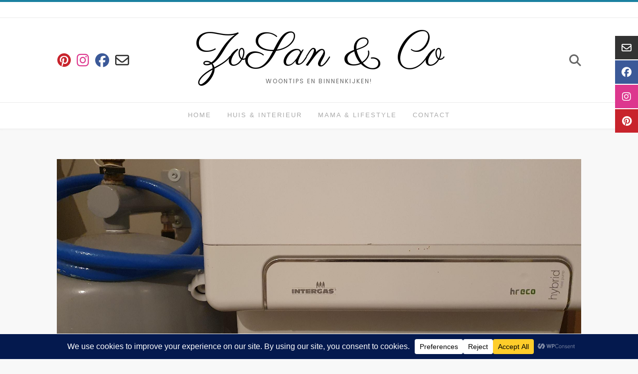

--- FILE ---
content_type: text/css
request_url: https://usercontent.one/wp/www.zosan.nl/wp-content/themes/avant/includes/css/color-social-icons.css?ver=11.0.1
body_size: 1673
content:
/*--------------------------------------------
# Guten - Color Social Icons
----------------------------------------------*/
.site-top-bar .social-icons-color a.social-email,
.site-header-layout-one .social-icons-color a.social-email,
.site-header-layout-three .social-icons-color a.social-email,
.site-header-layout-five .social-icons-color a.social-email,
.site-header-layout-six .social-icons-color a.social-email,
.site-footer-bottom-bar .social-icons-color a.social-email,
.site-footer .site-footer-icons.social-icons-color a.footer-social-email,
.site-top-bar .social-icons-color a.social-x,
.site-header-layout-one .social-icons-color a.social-x,
.site-header-layout-three .social-icons-color a.social-x,
.site-header-layout-five .social-icons-color a.social-x,
.site-header-layout-six .social-icons-color a.social-x,
.site-footer-bottom-bar .social-icons-color a.social-x,
.site-footer .site-footer-icons.social-icons-color a.footer-social-x {
  color: #333;
}
.side-aligned-social.social-icons-color a.social-email,
.side-aligned-social.social-icons-color a.social-x {
  background-color: #333;
}
.site-top-bar .social-icons-color a.social-skype,
.site-header-layout-one .social-icons-color a.social-skype,
.site-header-layout-three .social-icons-color a.social-skype,
.site-header-layout-five .social-icons-color a.social-skype,
.site-header-layout-six .social-icons-color a.social-skype,
.site-footer-bottom-bar .social-icons-color a.social-skype,
.site-footer .site-footer-icons.social-icons-color a.footer-social-skype {
  color: #00aff0;
}
.side-aligned-social.social-icons-color a.social-skype {
  background-color: #00aff0;
}
.site-top-bar .social-icons-color a.social-whatsapp,
.site-header-layout-one .social-icons-color a.social-whatsapp,
.site-header-layout-three .social-icons-color a.social-whatsapp,
.site-header-layout-five .social-icons-color a.social-whatsapp,
.site-header-layout-six .social-icons-color a.social-whatsapp,
.site-footer-bottom-bar .social-icons-color a.social-whatsapp,
.site-footer .site-footer-icons.social-icons-color a.social-whatsapp {
  color: #00d254;
}
.side-aligned-social.social-icons-color a.social-whatsapp {
  background-color: #00d254;
}
.site-top-bar .social-icons-color a.social-facebook,
.site-header-layout-one .social-icons-color a.social-facebook,
.site-header-layout-three .social-icons-color a.social-facebook,
.site-header-layout-five .social-icons-color a.social-facebook,
.site-header-layout-six .social-icons-color a.social-facebook,
.site-footer-bottom-bar .social-icons-color a.social-facebook,
.site-footer .site-footer-icons.social-icons-color a.footer-social-facebook {
  color: #3b5998;
}
.side-aligned-social.social-icons-color a.social-facebook {
  background-color: #3b5998;
}
.site-top-bar .social-icons-color a.social-twitter,
.site-header-layout-one .social-icons-color a.social-twitter,
.site-header-layout-three .social-icons-color a.social-twitter,
.site-header-layout-five .social-icons-color a.social-twitter,
.site-header-layout-six .social-icons-color a.social-twitter,
.site-footer-bottom-bar .social-icons-color a.social-twitter,
.site-footer .site-footer-icons.social-icons-color a.footer-social-twitter {
  color: #08a0e9;
}
.side-aligned-social.social-icons-color a.social-twitter {
  background-color: #08a0e9;
}
.site-top-bar .social-icons-color a.social-gplus,
.site-header-layout-one .social-icons-color a.social-gplus,
.site-header-layout-three .social-icons-color a.social-gplus,
.site-header-layout-five .social-icons-color a.social-gplus,
.site-header-layout-six .social-icons-color a.social-gplus,
.site-footer-bottom-bar .social-icons-color a.social-gplus,
.site-footer .site-footer-icons.social-icons-color a.footer-social-gplus {
  color: #dd4b39;
}
.side-aligned-social.social-icons-color a.social-gplus {
  background-color: #dd4b39;
}
.site-top-bar .social-icons-color a.social-snapchat,
.site-header-layout-one .social-icons-color a.social-snapchat,
.site-header-layout-three .social-icons-color a.social-snapchat,
.site-header-layout-five .social-icons-color a.social-snapchat,
.site-header-layout-six .social-icons-color a.social-snapchat,
.site-footer-bottom-bar .social-icons-color a.social-snapchat,
.site-footer .site-footer-icons.social-icons-color a.footer-social-snapchat {
  color: #c5c5b5;
}
.side-aligned-social.social-icons-color a.social-snapchat {
  background-color: #fffb00;
  color: #656565;
}
.site-top-bar .social-icons-color a.social-tiktok,
.site-header-layout-one .social-icons-color a.social-tiktok,
.site-header-layout-three .social-icons-color a.social-tiktok,
.site-header-layout-five .social-icons-color a.social-tiktok,
.site-header-layout-six .social-icons-color a.social-tiktok,
.site-footer-bottom-bar .social-icons-color a.social-tiktok,
.site-footer .site-footer-icons.social-icons-color a.footer-social-tiktok {
  color: #b06a7f;
}
.side-aligned-social.social-icons-color a.social-tiktok {
  background-color: #b06a7f;
  color: #656565;
}
.site-top-bar .social-icons-color a.social-amazon,
.site-header-layout-one .social-icons-color a.social-amazon,
.site-header-layout-three .social-icons-color a.social-amazon,
.site-header-layout-five .social-icons-color a.social-amazon,
.site-header-layout-six .social-icons-color a.social-amazon,
.site-footer-bottom-bar .social-icons-color a.social-amazon,
.site-footer .site-footer-icons.social-icons-color a.footer-social-amazon {
  color: #ff9900;
}
.side-aligned-social.social-icons-color a.social-amazon {
  background-color: #ff9900;
}
.site-top-bar .social-icons-color a.social-etsy,
.site-header-layout-one .social-icons-color a.social-etsy,
.site-header-layout-three .social-icons-color a.social-etsy,
.site-header-layout-five .social-icons-color a.social-etsy,
.site-header-layout-six .social-icons-color a.social-etsy,
.site-footer-bottom-bar .social-icons-color a.social-etsy,
.site-footer .site-footer-icons.social-icons-color a.footer-social-etsy {
  color: #eb6d20;
}
.side-aligned-social.social-icons-color a.social-etsy {
  background-color: #eb6d20;
}
.site-top-bar .social-icons-color a.social-yelp,
.site-header-layout-one .social-icons-color a.social-yelp,
.site-header-layout-three .social-icons-color a.social-yelp,
.site-header-layout-five .social-icons-color a.social-yelp,
.site-header-layout-six .social-icons-color a.social-yelp,
.site-footer-bottom-bar .social-icons-color a.social-yelp,
.site-footer .site-footer-icons.social-icons-color a.footer-social-yelp {
  color: #c41200;
}
.side-aligned-social.social-icons-color a.social-yelp {
  background-color: #c41200;
}
.site-top-bar .social-icons-color a.social-youtube,
.site-header-layout-one .social-icons-color a.social-youtube,
.site-header-layout-three .social-icons-color a.social-youtube,
.site-header-layout-five .social-icons-color a.social-youtube,
.site-header-layout-six .social-icons-color a.social-youtube,
.site-footer-bottom-bar .social-icons-color a.social-youtube,
.site-footer .site-footer-icons.social-icons-color a.footer-social-youtube {
  color: #c4302b;
}
.side-aligned-social.social-icons-color a.social-youtube {
  background-color: #c4302b;
}
.site-top-bar .social-icons-color a.social-vimeo,
.site-header-layout-one .social-icons-color a.social-vimeo,
.site-header-layout-three .social-icons-color a.social-vimeo,
.site-header-layout-five .social-icons-color a.social-vimeo,
.site-header-layout-six .social-icons-color a.social-vimeo,
.site-footer-bottom-bar .social-icons-color a.social-vimeo,
.site-footer .site-footer-icons.social-icons-color a.footer-social-vimeo {
  color: #86c9ef;
}
.side-aligned-social.social-icons-color a.social-vimeo {
  background-color: #86c9ef;
}
.site-top-bar .social-icons-color a.social-instagram,
.site-header-layout-one .social-icons-color a.social-instagram,
.site-header-layout-three .social-icons-color a.social-instagram,
.site-header-layout-five .social-icons-color a.social-instagram,
.site-header-layout-six .social-icons-color a.social-instagram,
.site-footer-bottom-bar .social-icons-color a.social-instagram,
.site-footer .site-footer-icons.social-icons-color a.footer-social-instagram {
  color: #dd378e;
}
.side-aligned-social.social-icons-color a.social-instagram {
  background-color: #dd378e;
}
.site-top-bar .social-icons-color a.social-airbnb,
.site-header-layout-one .social-icons-color a.social-airbnb,
.site-header-layout-three .social-icons-color a.social-airbnb,
.site-header-layout-five .social-icons-color a.social-airbnb,
.site-header-layout-six .social-icons-color a.social-airbnb,
.site-footer-bottom-bar .social-icons-color a.social-airbnb,
.site-footer .site-footer-icons.social-icons-color a.footer-social-airbnb {
  color: #ff5a5f;
}
.side-aligned-social.social-icons-color a.social-airbnb {
  background-color: #ff5a5f;
}
.site-top-bar .social-icons-color a.social-kickstarter,
.site-header-layout-one .social-icons-color a.social-kickstarter,
.site-header-layout-three .social-icons-color a.social-kickstarter,
.site-header-layout-five .social-icons-color a.social-kickstarter,
.site-header-layout-six .social-icons-color a.social-kickstarter,
.site-footer-bottom-bar .social-icons-color a.social-kickstarter,
.site-footer .site-footer-icons.social-icons-color a.footer-social-kickstarter {
  color: #00d36e;
}
.side-aligned-social.social-icons-color a.social-kickstarter {
  background-color: #00d36e;
}
.site-top-bar .social-icons-color a.social-pinterest,
.site-header-layout-one .social-icons-color a.social-pinterest,
.site-header-layout-three .social-icons-color a.social-pinterest,
.site-header-layout-five .social-icons-color a.social-pinterest,
.site-header-layout-six .social-icons-color a.social-pinterest,
.site-footer-bottom-bar .social-icons-color a.social-pinterest,
.site-footer .site-footer-icons.social-icons-color a.footer-social-pinterest {
  color: #c8232c;
}
.side-aligned-social.social-icons-color a.social-pinterest {
  background-color: #c8232c;
}
.site-top-bar .social-icons-color a.social-medium,
.site-header-layout-one .social-icons-color a.social-medium,
.site-header-layout-three .social-icons-color a.social-medium,
.site-header-layout-five .social-icons-color a.social-medium,
.site-header-layout-six .social-icons-color a.social-medium,
.site-footer-bottom-bar .social-icons-color a.social-medium,
.site-footer .site-footer-icons.social-icons-color a.footer-social-medium {
  color: #37c781;
}
.side-aligned-social.social-icons-color a.social-medium {
  background-color: #37c781;
}
.site-top-bar .social-icons-color a.social-behance,
.site-header-layout-one .social-icons-color a.social-behance,
.site-header-layout-three .social-icons-color a.social-behance,
.site-header-layout-five .social-icons-color a.social-behance,
.site-header-layout-six .social-icons-color a.social-behance,
.site-footer-bottom-bar .social-icons-color a.social-behance,
.site-footer .site-footer-icons.social-icons-color a.footer-social-behance {
  color: #053eff;
}
.side-aligned-social.social-icons-color a.social-behance {
  background-color: #053eff;
}
.site-top-bar .social-icons-color a.social-spotify,
.site-header-layout-one .social-icons-color a.social-spotify,
.site-header-layout-three .social-icons-color a.social-spotify,
.site-header-layout-five .social-icons-color a.social-spotify,
.site-header-layout-six .social-icons-color a.social-spotify,
.site-footer-bottom-bar .social-icons-color a.social-spotify,
.site-footer .site-footer-icons.social-icons-color a.footer-social-spotify {
  color: #00dc4b;
}
.side-aligned-social.social-icons-color a.social-spotify {
  background-color: #00dc4b;
}
.site-top-bar .social-icons-color a.social-soundcloud,
.site-header-layout-one .social-icons-color a.social-soundcloud,
.site-header-layout-three .social-icons-color a.social-soundcloud,
.site-header-layout-five .social-icons-color a.social-soundcloud,
.site-header-layout-six .social-icons-color a.social-soundcloud,
.site-footer-bottom-bar .social-icons-color a.social-soundcloud,
.site-footer .site-footer-icons.social-icons-color a.footer-social-soundcloud {
  color: #ff7700;
}
.side-aligned-social.social-icons-color a.social-soundcloud {
  background-color: #ff7700;
}
.site-top-bar .social-icons-color a.social-product-hunt,
.site-header-layout-one .social-icons-color a.social-product-hunt,
.site-header-layout-three .social-icons-color a.social-product-hunt,
.site-header-layout-five .social-icons-color a.social-product-hunt,
.site-header-layout-six .social-icons-color a.social-product-hunt,
.site-footer-bottom-bar .social-icons-color a.social-product-hunt,
.site-footer
  .site-footer-icons.social-icons-color
  a.footer-social-product-hunt {
  color: #e34500;
}
.side-aligned-social.social-icons-color a.social-product-hunt {
  background-color: #e34500;
}
.site-top-bar .social-icons-color a.social-slack,
.site-header-layout-one .social-icons-color a.social-slack,
.site-header-layout-three .social-icons-color a.social-slack,
.site-header-layout-five .social-icons-color a.social-slack,
.site-header-layout-six .social-icons-color a.social-slack,
.site-footer-bottom-bar .social-icons-color a.social-slack,
.site-footer .site-footer-icons.social-icons-color a.footer-social-slack {
  color: #339999;
}
.side-aligned-social.social-icons-color a.social-slack {
  background-color: #339999;
}
.site-top-bar .social-icons-color a.social-linkedin,
.site-header-layout-one .social-icons-color a.social-linkedin,
.site-header-layout-three .social-icons-color a.social-linkedin,
.site-header-layout-five .social-icons-color a.social-linkedin,
.site-header-layout-six .social-icons-color a.social-linkedin,
.site-footer-bottom-bar .social-icons-color a.social-linkedin,
.site-footer .site-footer-icons.social-icons-color a.footer-social-linkedin {
  color: #0077b5;
}
.side-aligned-social.social-icons-color a.social-linkedin {
  background-color: #0077b5;
}
.site-top-bar .social-icons-color a.social-tumblr,
.site-header-layout-one .social-icons-color a.social-tumblr,
.site-header-layout-three .social-icons-color a.social-tumblr,
.site-header-layout-five .social-icons-color a.social-tumblr,
.site-header-layout-six .social-icons-color a.social-tumblr,
.site-footer-bottom-bar .social-icons-color a.social-tumblr,
.site-footer .site-footer-icons.social-icons-color a.footer-social-tumblr {
  color: #34526f;
}
.side-aligned-social.social-icons-color a.social-tumblr {
  background-color: #34526f;
}
.site-top-bar .social-icons-color a.social-digg,
.site-header-layout-one .social-icons-color a.social-digg,
.site-header-layout-three .social-icons-color a.social-digg,
.site-header-layout-five .social-icons-color a.social-digg,
.site-header-layout-six .social-icons-color a.social-digg,
.site-footer-bottom-bar .social-icons-color a.social-digg,
.site-footer .site-footer-icons.social-icons-color a.footer-social-digg {
  color: #333333;
}
.side-aligned-social.social-icons-color a.social-digg {
  background-color: #333333;
}
.site-top-bar .social-icons-color a.social-flickr,
.site-header-layout-one .social-icons-color a.social-flickr,
.site-header-layout-three .social-icons-color a.social-flickr,
.site-header-layout-five .social-icons-color a.social-flickr,
.site-header-layout-six .social-icons-color a.social-flickr,
.site-footer-bottom-bar .social-icons-color a.social-flickr,
.site-footer .site-footer-icons.social-icons-color a.footer-social-flickr {
  color: #ff0084;
}
.side-aligned-social.social-icons-color a.social-flickr {
  background-color: #ff0084;
}
.site-top-bar .social-icons-color a.social-houzz,
.site-header-layout-one .social-icons-color a.social-houzz,
.site-header-layout-three .social-icons-color a.social-houzz,
.site-header-layout-five .social-icons-color a.social-houzz,
.site-header-layout-six .social-icons-color a.social-houzz,
.site-footer-bottom-bar .social-icons-color a.social-houzz,
.site-footer .site-footer-icons.social-icons-color a.footer-social-houzz {
  color: #73ba37;
}
.side-aligned-social.social-icons-color a.social-houzz {
  background-color: #73ba37;
}
.site-top-bar .social-icons-color a.social-vine,
.site-header-layout-one .social-icons-color a.social-vine,
.site-header-layout-three .social-icons-color a.social-vine,
.site-header-layout-five .social-icons-color a.social-vine,
.site-header-layout-six .social-icons-color a.social-vine,
.site-footer-bottom-bar .social-icons-color a.social-vine,
.site-footer .site-footer-icons.social-icons-color a.footer-social-vine {
  color: #00a478;
}
.side-aligned-social.social-icons-color a.social-vine {
  background-color: #00a478;
}
.site-top-bar .social-icons-color a.social-vk,
.site-header-layout-one .social-icons-color a.social-vk,
.site-header-layout-three .social-icons-color a.social-vk,
.site-header-layout-five .social-icons-color a.social-vk,
.site-header-layout-six .social-icons-color a.social-vk,
.site-footer-bottom-bar .social-icons-color a.social-vk,
.site-footer .site-footer-icons.social-icons-color a.footer-social-vk {
  color: #e92b00;
}
.side-aligned-social.social-icons-color a.social-vk {
  background-color: #e92b00;
}
.site-top-bar .social-icons-color a.social-xing,
.site-header-layout-one .social-icons-color a.social-xing,
.site-header-layout-three .social-icons-color a.social-xing,
.site-header-layout-five .social-icons-color a.social-xing,
.site-header-layout-six .social-icons-color a.social-xing,
.site-footer-bottom-bar .social-icons-color a.social-xing,
.site-footer .site-footer-icons.social-icons-color a.footer-social-xing {
  color: #006365;
}
.side-aligned-social.social-icons-color a.social-xing {
  background-color: #006365;
}
.site-top-bar .social-icons-color a.social-stumbleupon,
.site-header-layout-one .social-icons-color a.social-stumbleupon,
.site-header-layout-three .social-icons-color a.social-stumbleupon,
.site-header-layout-five .social-icons-color a.social-stumbleupon,
.site-header-layout-six .social-icons-color a.social-stumbleupon,
.site-footer-bottom-bar .social-icons-color a.social-stumbleupon,
.site-footer .site-footer-icons.social-icons-color a.footer-social-stumbleupon {
  color: #f74425;
}
.side-aligned-social.social-icons-color a.social-stumbleupon {
  background-color: #f74425;
}
.site-top-bar .social-icons-color a.social-tripadvisor,
.site-header-layout-one .social-icons-color a.social-tripadvisor,
.site-header-layout-three .social-icons-color a.social-tripadvisor,
.site-header-layout-five .social-icons-color a.social-tripadvisor,
.site-header-layout-six .social-icons-color a.social-tripadvisor,
.site-footer-bottom-bar .social-icons-color a.social-tripadvisor,
.site-footer .site-footer-icons.social-icons-color a.footer-social-tripadvisor {
  color: #00ae7f;
}
.side-aligned-social.social-icons-color a.social-tripadvisor {
  background-color: #00ae7f;
}
.site-top-bar .social-icons-color a.social-github,
.site-header-layout-one .social-icons-color a.social-github,
.site-header-layout-three .social-icons-color a.social-github,
.site-header-layout-five .social-icons-color a.social-github,
.site-header-layout-six .social-icons-color a.social-github,
.site-footer-bottom-bar .social-icons-color a.social-github,
.site-footer .site-footer-icons.social-icons-color a.footer-social-github,
.site-top-bar .social-icons-color a.social-custom,
.site-header-layout-one .social-icons-color a.social-custom,
.site-header-layout-three .social-icons-color a.social-custom,
.site-header-layout-five .social-icons-color a.social-custom,
.site-header-layout-six .social-icons-color a.social-custom,
.site-footer-bottom-bar .social-icons-color a.social-custom,
.site-footer .site-footer-icons.social-icons-color a.footer-social-custom {
  color: #000000;
}
.side-aligned-social.social-icons-color a.social-github,
.side-aligned-social.social-icons-color a.social-custom {
  color: #000000;
}

.social-icons-color a.social-icon:hover i::before {
  opacity: 0.7;
}
